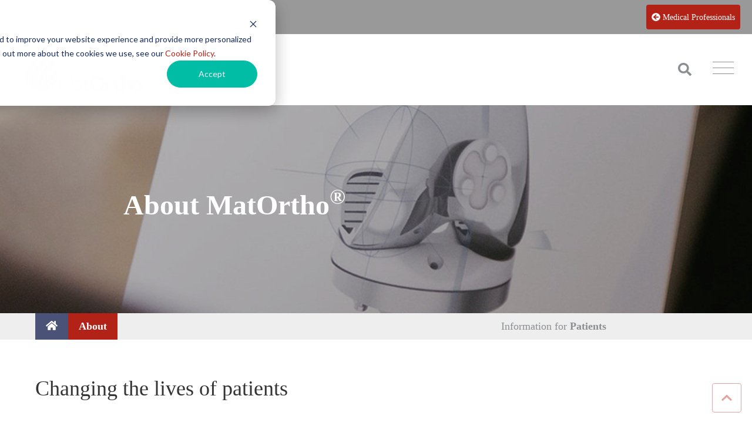

--- FILE ---
content_type: text/html; charset=UTF-8
request_url: https://www.matortho.com/patient-area/about
body_size: 10635
content:
<!doctype html><html lang="en"><head>
    <meta charset="utf-8">
    <title>MatOrtho | Changing the lives of patients with orthopaedic implants</title>
    <link rel="shortcut icon" href="https://www.matortho.com/hubfs/favicon.ico">
    <meta name="description" content="The pioneers of next generation orthopaedic implant devices and one of the most innovative British medical device manufacturers to date. Read more">
    

    
<meta name="viewport" content="width=device-width, initial-scale=1">

    
    <meta property="og:description" content="The pioneers of next generation orthopaedic implant devices and one of the most innovative British medical device manufacturers to date. Read more">
    <meta property="og:title" content="MatOrtho | Changing the lives of patients with orthopaedic implants">
    <meta name="twitter:description" content="The pioneers of next generation orthopaedic implant devices and one of the most innovative British medical device manufacturers to date. Read more">
    <meta name="twitter:title" content="MatOrtho | Changing the lives of patients with orthopaedic implants">

    

    
  <script id="hs-search-input__valid-content-types" type="application/json">
    [
      
        "SITE_PAGE",
      
        "LANDING_PAGE",
      
        "BLOG_POST",
      
        "LISTING_PAGE",
      
        "KNOWLEDGE_ARTICLE",
      
        "HS_CASE_STUDY"
      
    ]
  </script>

    <style>
a.cta_button{-moz-box-sizing:content-box !important;-webkit-box-sizing:content-box !important;box-sizing:content-box !important;vertical-align:middle}.hs-breadcrumb-menu{list-style-type:none;margin:0px 0px 0px 0px;padding:0px 0px 0px 0px}.hs-breadcrumb-menu-item{float:left;padding:10px 0px 10px 10px}.hs-breadcrumb-menu-divider:before{content:'›';padding-left:10px}.hs-featured-image-link{border:0}.hs-featured-image{float:right;margin:0 0 20px 20px;max-width:50%}@media (max-width: 568px){.hs-featured-image{float:none;margin:0;width:100%;max-width:100%}}.hs-screen-reader-text{clip:rect(1px, 1px, 1px, 1px);height:1px;overflow:hidden;position:absolute !important;width:1px}
</style>

<link rel="stylesheet" href="https://www.matortho.com/hubfs/hub_generated/template_assets/1/60797301951/1763469585399/template_main.min.css">
<link rel="stylesheet" href="https://www.matortho.com/hubfs/hub_generated/template_assets/1/58490368186/1763469571022/template_matortho-atomic.min.css">
<link rel="stylesheet" href="https://cdnjs.cloudflare.com/ajax/libs/font-awesome/5.13.0/css/all.min.css">
<link rel="stylesheet" href="https://www.matortho.com/hubfs/hub_generated/template_assets/1/60058678736/1763469567651/template__header_row_02_02.min.css">

			<style>
				
			</style>
      

	<style>
		
		.atmc-header-top {
			background-color: #999999;
		}
		.atmc-header.sticky {
			background-color: #FFFFFF;
		}
		.atmc-header-default {
			background-color: #FFFFFF;
		}
		@media (max-width:991px) {
			.atmc-header-transparent {
				
			}
			.atmc-header {
				background-color: #FFFFFF;
			}
		}
	</style>
	
<link rel="stylesheet" href="https://7052064.fs1.hubspotusercontent-na1.net/hubfs/7052064/hub_generated/module_assets/1/-2712622/1767723343102/module_search_input.min.css">

  <style>
    
    
      .dnd_areaabout-module-1:before {
        background: #000000;
        opacity: 0.3;
      }
		
    
    
      .dnd_areaabout-module-1 .atmc-container {
        max-width: 900px;
      }
    
    
    
    
  </style>

<!-- Editor Styles -->
<style id="hs_editor_style" type="text/css">
.dnd_areaabout-row-0-force-full-width-section > .row-fluid {
  max-width: none !important;
}
.footer-global-row-0-force-full-width-section > .row-fluid {
  max-width: none !important;
}
/* HubSpot Non-stacked Media Query Styles */
@media (min-width:768px) {
  .dnd_areaabout-row-1-vertical-alignment > .row-fluid {
    display: -ms-flexbox !important;
    -ms-flex-direction: row;
    display: flex !important;
    flex-direction: row;
  }
  .dnd_areaabout-row-2-vertical-alignment > .row-fluid {
    display: -ms-flexbox !important;
    -ms-flex-direction: row;
    display: flex !important;
    flex-direction: row;
  }
  .dnd_areaabout-row-3-vertical-alignment > .row-fluid {
    display: -ms-flexbox !important;
    -ms-flex-direction: row;
    display: flex !important;
    flex-direction: row;
  }
  .dnd_areaabout-row-8-vertical-alignment > .row-fluid {
    display: -ms-flexbox !important;
    -ms-flex-direction: row;
    display: flex !important;
    flex-direction: row;
  }
  .cell_16903828152207-vertical-alignment {
    display: -ms-flexbox !important;
    -ms-flex-direction: column !important;
    -ms-flex-pack: center !important;
    display: flex !important;
    flex-direction: column !important;
    justify-content: center !important;
  }
  .cell_16903828152207-vertical-alignment > div {
    flex-shrink: 0 !important;
  }
  .cell_16903828152206-vertical-alignment {
    display: -ms-flexbox !important;
    -ms-flex-direction: column !important;
    -ms-flex-pack: center !important;
    display: flex !important;
    flex-direction: column !important;
    justify-content: center !important;
  }
  .cell_16903828152206-vertical-alignment > div {
    flex-shrink: 0 !important;
  }
  .cell_1675156243629-vertical-alignment {
    display: -ms-flexbox !important;
    -ms-flex-direction: column !important;
    -ms-flex-pack: center !important;
    display: flex !important;
    flex-direction: column !important;
    justify-content: center !important;
  }
  .cell_1675156243629-vertical-alignment > div {
    flex-shrink: 0 !important;
  }
  .cell_1673528294241-vertical-alignment {
    display: -ms-flexbox !important;
    -ms-flex-direction: column !important;
    -ms-flex-pack: center !important;
    display: flex !important;
    flex-direction: column !important;
    justify-content: center !important;
  }
  .cell_1673528294241-vertical-alignment > div {
    flex-shrink: 0 !important;
  }
  .cell_16735290676022-vertical-alignment {
    display: -ms-flexbox !important;
    -ms-flex-direction: column !important;
    -ms-flex-pack: center !important;
    display: flex !important;
    flex-direction: column !important;
    justify-content: center !important;
  }
  .cell_16735290676022-vertical-alignment > div {
    flex-shrink: 0 !important;
  }
  .cell_16735290676022-row-0-vertical-alignment > .row-fluid {
    display: -ms-flexbox !important;
    -ms-flex-direction: row;
    display: flex !important;
    flex-direction: row;
  }
  .module_1673528287732-vertical-alignment {
    display: -ms-flexbox !important;
    -ms-flex-direction: column !important;
    -ms-flex-pack: center !important;
    display: flex !important;
    flex-direction: column !important;
    justify-content: center !important;
  }
  .module_1673528287732-vertical-alignment > div {
    flex-shrink: 0 !important;
  }
  .cell_16903788945964-row-1-vertical-alignment > .row-fluid {
    display: -ms-flexbox !important;
    -ms-flex-direction: row;
    display: flex !important;
    flex-direction: row;
  }
  .module_1690378948309-vertical-alignment {
    display: -ms-flexbox !important;
    -ms-flex-direction: column !important;
    -ms-flex-pack: center !important;
    display: flex !important;
    flex-direction: column !important;
    justify-content: center !important;
  }
  .module_1690378948309-vertical-alignment > div {
    flex-shrink: 0 !important;
  }
  .cell_16903788945963-row-0-vertical-alignment > .row-fluid {
    display: -ms-flexbox !important;
    -ms-flex-direction: row;
    display: flex !important;
    flex-direction: row;
  }
  .cell_1690378618731-vertical-alignment {
    display: -ms-flexbox !important;
    -ms-flex-direction: column !important;
    -ms-flex-pack: center !important;
    display: flex !important;
    flex-direction: column !important;
    justify-content: center !important;
  }
  .cell_1690378618731-vertical-alignment > div {
    flex-shrink: 0 !important;
  }
  .cell_16903789514752-row-0-vertical-alignment > .row-fluid {
    display: -ms-flexbox !important;
    -ms-flex-direction: row;
    display: flex !important;
    flex-direction: row;
  }
  .module_16735291982113-vertical-alignment {
    display: -ms-flexbox !important;
    -ms-flex-direction: column !important;
    -ms-flex-pack: center !important;
    display: flex !important;
    flex-direction: column !important;
    justify-content: center !important;
  }
  .module_16735291982113-vertical-alignment > div {
    flex-shrink: 0 !important;
  }
  .cell_1690378739466-row-0-vertical-alignment > .row-fluid {
    display: -ms-flexbox !important;
    -ms-flex-direction: row;
    display: flex !important;
    flex-direction: row;
  }
  .module_16903787394663-vertical-alignment {
    display: -ms-flexbox !important;
    -ms-flex-direction: column !important;
    -ms-flex-pack: center !important;
    display: flex !important;
    flex-direction: column !important;
    justify-content: center !important;
  }
  .module_16903787394663-vertical-alignment > div {
    flex-shrink: 0 !important;
  }
  .cell_1690378715250-row-0-vertical-alignment > .row-fluid {
    display: -ms-flexbox !important;
    -ms-flex-direction: row;
    display: flex !important;
    flex-direction: row;
  }
  .module_1690378715251-vertical-alignment {
    display: -ms-flexbox !important;
    -ms-flex-direction: column !important;
    -ms-flex-pack: center !important;
    display: flex !important;
    flex-direction: column !important;
    justify-content: center !important;
  }
  .module_1690378715251-vertical-alignment > div {
    flex-shrink: 0 !important;
  }
  .cell_16903790476143-row-0-vertical-alignment > .row-fluid {
    display: -ms-flexbox !important;
    -ms-flex-direction: row;
    display: flex !important;
    flex-direction: row;
  }
  .module_1690379047616-vertical-alignment {
    display: -ms-flexbox !important;
    -ms-flex-direction: column !important;
    -ms-flex-pack: center !important;
    display: flex !important;
    flex-direction: column !important;
    justify-content: center !important;
  }
  .module_1690379047616-vertical-alignment > div {
    flex-shrink: 0 !important;
  }
  .cell_16903790476142-row-0-vertical-alignment > .row-fluid {
    display: -ms-flexbox !important;
    -ms-flex-direction: row;
    display: flex !important;
    flex-direction: row;
  }
  .module_16903790476154-vertical-alignment {
    display: -ms-flexbox !important;
    -ms-flex-direction: column !important;
    -ms-flex-pack: center !important;
    display: flex !important;
    flex-direction: column !important;
    justify-content: center !important;
  }
  .module_16903790476154-vertical-alignment > div {
    flex-shrink: 0 !important;
  }
  .dnd_areaabout-column-14-vertical-alignment {
    display: -ms-flexbox !important;
    -ms-flex-direction: column !important;
    -ms-flex-pack: center !important;
    display: flex !important;
    flex-direction: column !important;
    justify-content: center !important;
  }
  .dnd_areaabout-column-14-vertical-alignment > div {
    flex-shrink: 0 !important;
  }
  .footer-global-row-0-vertical-alignment > .row-fluid {
    display: -ms-flexbox !important;
    -ms-flex-direction: row;
    display: flex !important;
    flex-direction: row;
  }
  .footer-global-module-1-vertical-alignment {
    display: -ms-flexbox !important;
    -ms-flex-direction: column !important;
    -ms-flex-pack: center !important;
    display: flex !important;
    flex-direction: column !important;
    justify-content: center !important;
  }
  .footer-global-module-1-vertical-alignment > div {
    flex-shrink: 0 !important;
  }
}
/* HubSpot Styles (default) */
.dnd_areaabout-row-0-padding {
  padding-top: 0px !important;
  padding-bottom: 0px !important;
  padding-left: 0px !important;
  padding-right: 0px !important;
}
.dnd_areaabout-row-1-padding {
  padding-top: 0px !important;
  padding-bottom: 0px !important;
}
.dnd_areaabout-row-1-background-layers {
  background-image: linear-gradient(rgba(238, 238, 238, 1), rgba(238, 238, 238, 1)) !important;
  background-position: left top !important;
  background-size: auto !important;
  background-repeat: no-repeat !important;
}
.dnd_areaabout-row-3-background-layers {
  background-image: linear-gradient(rgba(250, 250, 250, 1), rgba(250, 250, 250, 1)) !important;
  background-position: left top !important;
  background-size: auto !important;
  background-repeat: no-repeat !important;
}
.dnd_areaabout-row-4-padding {
  padding-bottom: 30px !important;
}
.dnd_areaabout-row-5-padding {
  padding-top: 20px !important;
  padding-bottom: 40px !important;
}
.dnd_areaabout-row-6-padding {
  padding-top: 64.8px !important;
  padding-bottom: 40px !important;
}
.dnd_areaabout-row-6-background-layers {
  background-image: linear-gradient(rgba(250, 250, 250, 1), rgba(250, 250, 250, 1)) !important;
  background-position: left top !important;
  background-size: auto !important;
  background-repeat: no-repeat !important;
}
.dnd_areaabout-row-7-padding {
  padding-top: 40px !important;
}
.dnd_areaabout-row-7-background-layers {
  background-image: linear-gradient(rgba(250, 250, 250, 1), rgba(250, 250, 250, 1)) !important;
  background-position: left top !important;
  background-size: auto !important;
  background-repeat: no-repeat !important;
}
.footer-global-row-0-padding {
  padding-top: 0px !important;
  padding-bottom: 0px !important;
  padding-left: 0px !important;
  padding-right: 0px !important;
}
</style>
    

    
<!--  Added by GoogleTagManager integration -->
<script>
var _hsp = window._hsp = window._hsp || [];
window.dataLayer = window.dataLayer || [];
function gtag(){dataLayer.push(arguments);}

var useGoogleConsentModeV2 = true;
var waitForUpdateMillis = 1000;



var hsLoadGtm = function loadGtm() {
    if(window._hsGtmLoadOnce) {
      return;
    }

    if (useGoogleConsentModeV2) {

      gtag('set','developer_id.dZTQ1Zm',true);

      gtag('consent', 'default', {
      'ad_storage': 'denied',
      'analytics_storage': 'denied',
      'ad_user_data': 'denied',
      'ad_personalization': 'denied',
      'wait_for_update': waitForUpdateMillis
      });

      _hsp.push(['useGoogleConsentModeV2'])
    }

    (function(w,d,s,l,i){w[l]=w[l]||[];w[l].push({'gtm.start':
    new Date().getTime(),event:'gtm.js'});var f=d.getElementsByTagName(s)[0],
    j=d.createElement(s),dl=l!='dataLayer'?'&l='+l:'';j.async=true;j.src=
    'https://www.googletagmanager.com/gtm.js?id='+i+dl;f.parentNode.insertBefore(j,f);
    })(window,document,'script','dataLayer','GTM-5VRCPV6');

    window._hsGtmLoadOnce = true;
};

_hsp.push(['addPrivacyConsentListener', function(consent){
  if(consent.allowed || (consent.categories && consent.categories.analytics)){
    hsLoadGtm();
  }
}]);

</script>

<!-- /Added by GoogleTagManager integration -->

    <link rel="canonical" href="https://www.matortho.com/patient-area/about">


<meta property="og:url" content="https://www.matortho.com/patient-area/about">
<meta name="twitter:card" content="summary">
<meta http-equiv="content-language" content="en">







  <meta name="generator" content="HubSpot"></head>
	
	
	
	
	
	

	

	
	
	
	
	
		
	
	
	
		
  <body class="atmc-body-header-default">
<!--  Added by GoogleTagManager integration -->
<noscript><iframe src="https://www.googletagmanager.com/ns.html?id=GTM-5VRCPV6" height="0" width="0" style="display:none;visibility:hidden"></iframe></noscript>

<!-- /Added by GoogleTagManager integration -->

    <div class="body-wrapper   hs-content-id-75271333580 hs-site-page page ">
		  
			
			  <div data-global-resource-path="MatOrtho Atomic/templates/partials/patient-header.html">
  <a href="#main-content" class="header_skip">Skip to content</a>




  
		
 
















  

  
  <div class="atmc-header-wrapper atmc-header-wrapper-default">
		<header class="atmc-header atmc-header_sticky atmc-header-default">

			
			
			<div class="atmc-header-top text-white py-2 mb:text-center">
				<div class="atmc-header_container">
					<div class="ds:flex ds:justify-between ds:items-center w-full">
						<div class="atmc-header-top_text">
							The pioneers of next generation orthopaedic implant devices
						</div>
						<div class="atmc-header_info-repeater flex items-center flex-wrap justify-end mb:justify-center">
							
								<a href="https://www.matortho.com">
									<svg version="1.0" xmlns="http://www.w3.org/2000/svg" viewbox="0 0 512 512" aria-hidden="true"><g id="arrow-circle-left1_layer"><path d="M256 504C119 504 8 393 8 256S119 8 256 8s248 111 248 248-111 248-248 248zm28.9-143.6L209.4 288H392c13.3 0 24-10.7 24-24v-16c0-13.3-10.7-24-24-24H209.4l75.5-72.4c9.7-9.3 9.9-24.8.4-34.3l-11-10.9c-9.4-9.4-24.6-9.4-33.9 0L107.7 239c-9.4 9.4-9.4 24.6 0 33.9l132.7 132.7c9.4 9.4 24.6 9.4 33.9 0l11-10.9c9.5-9.5 9.3-25-.4-34.3z" /></g></svg> Medical Professionals
								</a>
							
						</div>
					</div>
				</div>
			</div>
			

			<div class="atmc-header-dark">
				<div class="atmc-header_container">

					
					<div class="atmc-header_logo">
						
						<a href="https://www.matortho.com" class="atmc-header_logo_dark">
							
							
							
							
							
							<img src="https://www.matortho.com/hubfs/MO%20Landscape%20245x120%20pixels.jpg" alt="MO Landscape 245x120 pixels" width="100%" style="max-width: 245px; max-height: 120px">
							
						</a>
					</div>

					
						
						<div class="atmc-header_menu-wrapper">
							<div class="atmc-header_navigation">
								<div class="atmc-header_menu">
									<div id="hs_menu_wrapper_header_" class="hs-menu-wrapper active-branch flyouts hs-menu-flow-horizontal" role="navigation" data-sitemap-name="default" data-menu-id="59265695985" aria-label="Navigation Menu">
 <ul role="menu" class="active-branch">
  <li class="hs-menu-item hs-menu-depth-1" role="none"><a href="https://www.matortho.com/patient-area" role="menuitem">Home</a></li>
  <li class="hs-menu-item hs-menu-depth-1 active active-branch" role="none"><a href="https://www.matortho.com/patient-area/about" role="menuitem">About</a></li>
  <li class="hs-menu-item hs-menu-depth-1" role="none"><a href="https://www.matortho.com/patient-area/resurfacing-patient-guide" role="menuitem">Hip Resurfacing</a></li>
  <li class="hs-menu-item hs-menu-depth-1" role="none"><a href="https://www.matortho.com/patient-area/saiph-patient-guide" role="menuitem">Knee Replacement</a></li>
  <li class="hs-menu-item hs-menu-depth-1" role="none"><a href="https://www.matortho.com/patient-area/patient-testimonials" role="menuitem">Testimonials</a></li>
  <li class="hs-menu-item hs-menu-depth-1" role="none"><a href="https://www.matortho.com/patient-area/patient-guides" role="menuitem">Patient Guides</a></li>
 </ul>
</div>
								</div>
							</div>
						</div>
					


					<div class="atmc-header_right">
						
						<div class="atmc-header_language-switcher-wrapper"></div>
						
							
								
									<div class="atmc-header_search_trigger-wrapper"></div>
								
							
						
					</div>

					
					

			
				
			

      



				</div>
			</div>

		</header>
  </div>
  
	
  



		
		<div class="atmc-header-hidden hidden">
			
		</div>

		<div class="atmc-header-01_search_trigger hidden">
			<svg version="1.0" xmlns="http://www.w3.org/2000/svg" viewbox="0 0 512 512" aria-hidden="true"><g id="search1_layer"><path d="M505 442.7L405.3 343c-4.5-4.5-10.6-7-17-7H372c27.6-35.3 44-79.7 44-128C416 93.1 322.9 0 208 0S0 93.1 0 208s93.1 208 208 208c48.3 0 92.7-16.4 128-44v16.3c0 6.4 2.5 12.5 7 17l99.7 99.7c9.4 9.4 24.6 9.4 33.9 0l28.3-28.3c9.4-9.4 9.4-24.6.1-34zM208 336c-70.7 0-128-57.2-128-128 0-70.7 57.2-128 128-128 70.7 0 128 57.2 128 128 0 70.7-57.2 128-128 128z" /></g></svg>
		</div>
		<div class="atmc-header-01_search">
			<div>
				<div class="atmc-header-01_search_top block text-right">
					<div class="atmc-header-01_search_close">
						<div class="hamburger hamburger--slider js-hamburger is-active">
							<div class="hamburger-box">
								<div class="hamburger-inner"></div>
							</div>
						</div>
					</div>
				</div>
				<div id="hs_cos_wrapper_site_search" class="hs_cos_wrapper hs_cos_wrapper_widget hs_cos_wrapper_type_module" style="" data-hs-cos-general-type="widget" data-hs-cos-type="module">




  








<div class="hs-search-field">

    <div class="hs-search-field__bar">
      <form data-hs-do-not-collect="true" action="/hs-search-results">
        
        <input type="text" class="hs-search-field__input" name="term" autocomplete="off" aria-label="Search" placeholder="Search">

        
          
            <input type="hidden" name="type" value="SITE_PAGE">
          
        
          
        
          
            <input type="hidden" name="type" value="BLOG_POST">
          
        
          
        
          
        
          
        

        
      </form>
    </div>
    <ul class="hs-search-field__suggestions"></ul>
</div></div>
			</div>
		</div>
		  
	

</div>
			
			
			

			<div id="main-content">
      

<main class="body-container-wrapper">
  <div class="container-fluid body-container">
<div class="row-fluid-wrapper">
<div class="row-fluid">
<div class="span12 widget-span widget-type-cell " style="" data-widget-type="cell" data-x="0" data-w="12">

<div class="row-fluid-wrapper row-depth-1 row-number-1 dnd_areaabout-row-0-force-full-width-section dnd-section dnd_areaabout-row-0-padding">
<div class="row-fluid ">
<div class="span12 widget-span widget-type-custom_widget dnd-module" style="" data-widget-type="custom_widget" data-x="0" data-w="12">
<div id="hs_cos_wrapper_dnd_areaabout-module-1" class="hs_cos_wrapper hs_cos_wrapper_widget hs_cos_wrapper_type_module" style="" data-hs-cos-general-type="widget" data-hs-cos-type="module">

<div id="" class="atmc-hero-02 atmc-hero text- dnd_areaabout-module-1 atmc-parallax atmc-overlay " style="background-image:url('https://www.matortho.com/hubfs/Banners/events-matortho.jpg');">
  <div class="atmc-hero_padding atmc-container">
    <div class="row-fluid">
      <div class="span12 text-left text-white">
        
          
            <h1 class="atmc-hero-02_heading sr-invisible fadeInBottom">About MatOrtho<sup>®</sup></h1>
          
        
        
      </div>
    </div>
  </div>
</div>





</div>

</div><!--end widget-span -->
</div><!--end row-->
</div><!--end row-wrapper -->

<div class="row-fluid-wrapper row-depth-1 row-number-2 dnd_areaabout-row-1-background-layers dnd-section dnd_areaabout-row-1-background-color dnd_areaabout-row-1-vertical-alignment dnd_areaabout-row-1-padding">
<div class="row-fluid ">
<div class="span8 widget-span widget-type-cell cell_16903828152206-vertical-alignment dnd-column" style="" data-widget-type="cell" data-x="0" data-w="8">

<div class="row-fluid-wrapper row-depth-1 row-number-3 dnd-row">
<div class="row-fluid ">
<div class="span12 widget-span widget-type-custom_widget dnd-module" style="" data-widget-type="custom_widget" data-x="0" data-w="12">
<div id="hs_cos_wrapper_module_16903828152212" class="hs_cos_wrapper hs_cos_wrapper_widget hs_cos_wrapper_type_module" style="" data-hs-cos-general-type="widget" data-hs-cos-type="module">
			<div id="" class="atmc-breadcrumb-05 text-left   module_16903828152212 ">
				<span id="hs_cos_wrapper_module_16903828152212_" class="hs_cos_wrapper hs_cos_wrapper_widget hs_cos_wrapper_type_menu" style="" data-hs-cos-general-type="widget" data-hs-cos-type="menu"><div class="hs-breadcrumb-menu-wrapper" id="hs_menu_wrapper_module_16903828152212_" role="navigation" data-sitemap-name="default" data-menu-id="59265695985">
 <ul class="hs-breadcrumb-menu">
  <li class="hs-breadcrumb-menu-item last-crumb"><span class="hs-breadcrumb-label">About</span></li>
 </ul>
</div></span>
			</div>
			
</div>

</div><!--end widget-span -->
</div><!--end row-->
</div><!--end row-wrapper -->

</div><!--end widget-span -->
<div class="span4 widget-span widget-type-cell cell_16903828152207-vertical-alignment dnd-column" style="" data-widget-type="cell" data-x="8" data-w="4">

<div class="row-fluid-wrapper row-depth-1 row-number-4 dnd-row">
<div class="row-fluid ">
<div class="span12 widget-span widget-type-custom_widget dnd-module" style="" data-widget-type="custom_widget" data-x="0" data-w="12">
<div id="hs_cos_wrapper_module_16903828152214" class="hs_cos_wrapper hs_cos_wrapper_widget hs_cos_wrapper_type_module widget-type-rich_text" style="" data-hs-cos-general-type="widget" data-hs-cos-type="module"><span id="hs_cos_wrapper_module_16903828152214_" class="hs_cos_wrapper hs_cos_wrapper_widget hs_cos_wrapper_type_rich_text" style="" data-hs-cos-general-type="widget" data-hs-cos-type="rich_text">Information for <strong>Patients</strong></span></div>

</div><!--end widget-span -->
</div><!--end row-->
</div><!--end row-wrapper -->

</div><!--end widget-span -->
</div><!--end row-->
</div><!--end row-wrapper -->

<div class="row-fluid-wrapper row-depth-1 row-number-5 dnd_areaabout-row-2-vertical-alignment dnd-section">
<div class="row-fluid ">
<div class="span6 widget-span widget-type-cell cell_1673528294241-vertical-alignment dnd-column" style="" data-widget-type="cell" data-x="0" data-w="6">

<div class="row-fluid-wrapper row-depth-1 row-number-6 dnd-row">
<div class="row-fluid ">
<div class="span12 widget-span widget-type-custom_widget dnd-module" style="" data-widget-type="custom_widget" data-x="0" data-w="12">
<div id="hs_cos_wrapper_module_1673531370750" class="hs_cos_wrapper hs_cos_wrapper_widget hs_cos_wrapper_type_module widget-type-header" style="" data-hs-cos-general-type="widget" data-hs-cos-type="module">



<span id="hs_cos_wrapper_module_1673531370750_" class="hs_cos_wrapper hs_cos_wrapper_widget hs_cos_wrapper_type_header" style="" data-hs-cos-general-type="widget" data-hs-cos-type="header"><h2>Changing the lives of patients</h2></span></div>

</div><!--end widget-span -->
</div><!--end row-->
</div><!--end row-wrapper -->

<div class="row-fluid-wrapper row-depth-1 row-number-7 dnd-row">
<div class="row-fluid ">
<div class="span12 widget-span widget-type-custom_widget dnd-module" style="" data-widget-type="custom_widget" data-x="0" data-w="12">
<div id="hs_cos_wrapper_widget_1673528918277" class="hs_cos_wrapper hs_cos_wrapper_widget hs_cos_wrapper_type_module widget-type-rich_text" style="" data-hs-cos-general-type="widget" data-hs-cos-type="module"><span id="hs_cos_wrapper_widget_1673528918277_" class="hs_cos_wrapper hs_cos_wrapper_widget hs_cos_wrapper_type_rich_text" style="" data-hs-cos-general-type="widget" data-hs-cos-type="rich_text"><p>Welcome to MatOrtho<sup>®</sup>, a company established by Mike Tuke in 2010 to continue the pioneering work of almost four decades conducted by his previous company, Finsbury Orthopaedics Limited, one of the most innovative British medical device manufacturers to date.</p>
<p>Mike’s vision for MatOrtho<sup>®</sup> is to grow the business based on the design principles established by Finsbury and to be acknowledged as a pioneering trendsetter in the field of orthopaedic implant devices.</p>
<p>MatOrtho<sup>®</sup> is focused on improving the quality of life of all patients who receive one of its devices. The passion, knowledge and innovation which drove Finsbury lives on and is applied in a dynamic and ethical way.</p>
<p>Based in Leatherhead, MatOrtho<sup>®</sup> continues to employ many original Finsbury staff, who continue to manufacture and provide the supply of internationally-recognised orthopaedic implant devices such as the S<span>AIPH</span><sup>®</sup> Knee System and the ADEPT<sup>®</sup> Hip Resurfacing System.</p>
<p>Our heritage is a true reflection of our commitment and responsibility as suppliers to medical professionals and, through continued investment in new technologies and product development, we aim to further demonstrate that commitment.</p></span></div>

</div><!--end widget-span -->
</div><!--end row-->
</div><!--end row-wrapper -->

</div><!--end widget-span -->
<div class="span6 widget-span widget-type-cell cell_1675156243629-vertical-alignment dnd-column" style="" data-widget-type="cell" data-x="6" data-w="6">

<div class="row-fluid-wrapper row-depth-1 row-number-8 dnd-row">
<div class="row-fluid ">
<div class="span12 widget-span widget-type-custom_widget dnd-module" style="" data-widget-type="custom_widget" data-x="0" data-w="12">
<div id="hs_cos_wrapper_widget_1675156243488" class="hs_cos_wrapper hs_cos_wrapper_widget hs_cos_wrapper_type_module" style="" data-hs-cos-general-type="widget" data-hs-cos-type="module">
		<div id="" class="atmc-image-09 ">
			<div class="atmc-image-09_wrapper flex items-center justify-between">
				
					
						<div class="atmc-image-09_img atmc-image-09_img_01 sr-invisible fadeInBottom" style="background-image:url('https://www.matortho.com/hubfs/MatOrtho_mike-tuke.jpg');"></div>
					
				
					
						<div class="atmc-image-09_img atmc-image-09_img_02 sr-invisible fadeInBottom" style="background-image:url('https://www.matortho.com/hubfs/MatOrtho_brochure.jpg');"></div>
					
				
			</div>
    </div>
</div>

</div><!--end widget-span -->
</div><!--end row-->
</div><!--end row-wrapper -->

</div><!--end widget-span -->
</div><!--end row-->
</div><!--end row-wrapper -->

<div class="row-fluid-wrapper row-depth-1 row-number-9 dnd_areaabout-row-3-background-color dnd_areaabout-row-3-vertical-alignment dnd-section dnd_areaabout-row-3-background-layers">
<div class="row-fluid ">
<div class="span12 widget-span widget-type-cell cell_16735290676022-vertical-alignment dnd-column" style="" data-widget-type="cell" data-x="0" data-w="12">

<div class="row-fluid-wrapper row-depth-1 row-number-10 dnd-row cell_16735290676022-row-0-vertical-alignment">
<div class="row-fluid ">
<div class="span12 widget-span widget-type-custom_widget dnd-module module_1673528287732-vertical-alignment" style="" data-widget-type="custom_widget" data-x="0" data-w="12">
<div id="hs_cos_wrapper_module_1673528287732" class="hs_cos_wrapper hs_cos_wrapper_widget hs_cos_wrapper_type_module" style="" data-hs-cos-general-type="widget" data-hs-cos-type="module"><div id="" class="atmc-content-01 text-left  ">
	
	
		
		
			<h2 class="mb-4 atmc-headline-03 sr-invisible fadeInBottom">
				MatOrtho<sup>®</sup> today
			</h2>
		
	
	
	  <div class="atmc-intro sr-invisible fadeInBottom">
  	<p><span>Now firmly established as pioneers of orthopaedic implant devices, MatOrtho<sup>®</sup> today is committed to building sustainable value in the future. We are incredibly proud of our status as the 'Originators' of the medially stabilised knee and as the 'Home of Hip Resurfacing'. We continue, and will always strive for next generation innovation.</span></p>
  	</div>
	
	
	  <div class="atmc-content-01_content  sr-invisible fadeInBottom">
	    <p>Although Covid-19 has presented the most testing time for our manufacturing business we recognise our position as being at the heart of the UK economy and despite tough trading conditions we have remained both open for business and fully operational throughout the pandemic.</p>
<p>We believe that by being both versatile and innovative, we have provided the foundation of a successful company and our heritage clearly demonstrates this. Our research team continues to work on many studies to ensure the very best outcomes for all patients receiving a MatOrtho<sup>®</sup> device and the development team continues to deliver pioneering advances to our product portfolio.</p>
	  </div>
	
</div></div>

</div><!--end widget-span -->
</div><!--end row-->
</div><!--end row-wrapper -->

</div><!--end widget-span -->
</div><!--end row-->
</div><!--end row-wrapper -->

<div class="row-fluid-wrapper row-depth-1 row-number-11 dnd_areaabout-row-4-padding dnd-section">
<div class="row-fluid ">
<div class="span4 widget-span widget-type-cell dnd-column" style="" data-widget-type="cell" data-x="0" data-w="4">

<div class="row-fluid-wrapper row-depth-1 row-number-12 cell_16903788945963-row-0-vertical-alignment dnd-row">
<div class="row-fluid ">
<div class="span12 widget-span widget-type-cell cell_1690378618731-vertical-alignment dnd-column" style="" data-widget-type="cell" data-x="0" data-w="12">

<div class="row-fluid-wrapper row-depth-1 row-number-13 dnd-row">
<div class="row-fluid ">
<div class="span12 widget-span widget-type-custom_widget dnd-module" style="" data-widget-type="custom_widget" data-x="0" data-w="12">
<div id="hs_cos_wrapper_module_16751575295543" class="hs_cos_wrapper hs_cos_wrapper_widget hs_cos_wrapper_type_module" style="" data-hs-cos-general-type="widget" data-hs-cos-type="module">
    <div id="" class="atmc-image-11 ">
			
				
				
					
				
				<img loading="lazy" src="https://www.matortho.com/hubfs/MatOrtho-innovation.jpg" alt="MatOrtho-innovation" style="max-width: 100%; height: auto;" class="sr-invisible fadeInBottom">
			
		</div>

</div>

</div><!--end widget-span -->
</div><!--end row-->
</div><!--end row-wrapper -->

</div><!--end widget-span -->
</div><!--end row-->
</div><!--end row-wrapper -->

</div><!--end widget-span -->
<div class="span8 widget-span widget-type-cell dnd-column" style="" data-widget-type="cell" data-x="4" data-w="8">

<div class="row-fluid-wrapper row-depth-1 row-number-14 dnd-row">
<div class="row-fluid ">
<div class="span12 widget-span widget-type-custom_widget dnd-module" style="" data-widget-type="custom_widget" data-x="0" data-w="12">
<div id="hs_cos_wrapper_module_1673531323511" class="hs_cos_wrapper hs_cos_wrapper_widget hs_cos_wrapper_type_module widget-type-header" style="" data-hs-cos-general-type="widget" data-hs-cos-type="module">



<span id="hs_cos_wrapper_module_1673531323511_" class="hs_cos_wrapper hs_cos_wrapper_widget hs_cos_wrapper_type_header" style="" data-hs-cos-general-type="widget" data-hs-cos-type="header"><h2>Purpose &amp; vision</h2></span></div>

</div><!--end widget-span -->
</div><!--end row-->
</div><!--end row-wrapper -->

<div class="row-fluid-wrapper row-depth-1 row-number-15 dnd-row cell_16903788945964-row-1-vertical-alignment">
<div class="row-fluid ">
<div class="span12 widget-span widget-type-custom_widget module_1690378948309-vertical-alignment dnd-module" style="" data-widget-type="custom_widget" data-x="0" data-w="12">
<div id="hs_cos_wrapper_module_1690378948309" class="hs_cos_wrapper hs_cos_wrapper_widget hs_cos_wrapper_type_module" style="" data-hs-cos-general-type="widget" data-hs-cos-type="module"><div id="" class="atmc-content-01 text-left  ">
	
	
	
	  <div class="atmc-intro sr-invisible fadeInBottom">
  	<p>MatOrtho<sup>®</sup> is a UK-based orthopaedic medical devices manufacturer with an excellent heritage and aims to become acknowledged as a pioneering trendsetter in the field of orthopaedic implant devices.</p>
<p>We are focused on improving the quality of life of all patients who receive one of our devices by supporting orthopaedic leaders with passion, knowledge and innovation applied dynamically and ethically.</p>
  	</div>
	
	
</div></div>

</div><!--end widget-span -->
</div><!--end row-->
</div><!--end row-wrapper -->

</div><!--end widget-span -->
</div><!--end row-->
</div><!--end row-wrapper -->

<div class="row-fluid-wrapper row-depth-1 row-number-16 dnd-section dnd_areaabout-row-5-padding">
<div class="row-fluid ">
<div class="span12 widget-span widget-type-cell dnd-column" style="" data-widget-type="cell" data-x="0" data-w="12">

<div class="row-fluid-wrapper row-depth-1 row-number-17 dnd-row cell_16903789514752-row-0-vertical-alignment">
<div class="row-fluid ">
<div class="span12 widget-span widget-type-custom_widget module_16735291982113-vertical-alignment dnd-module" style="" data-widget-type="custom_widget" data-x="0" data-w="12">
<div id="hs_cos_wrapper_module_16735291982113" class="hs_cos_wrapper hs_cos_wrapper_widget hs_cos_wrapper_type_module" style="" data-hs-cos-general-type="widget" data-hs-cos-type="module"><div id="" class="atmc-content-01 text-left  ">
	
	
	
	  <div class="atmc-intro sr-invisible fadeInBottom">
  	<p>In doing so the company values the following principles and beliefs that guide its actions and decisions:</p>
  	</div>
	
	
</div></div>

</div><!--end widget-span -->
</div><!--end row-->
</div><!--end row-wrapper -->

</div><!--end widget-span -->
</div><!--end row-->
</div><!--end row-wrapper -->

<div class="row-fluid-wrapper row-depth-1 row-number-18 dnd_areaabout-row-6-background-layers dnd-section dnd_areaabout-row-6-padding dnd_areaabout-row-6-background-color">
<div class="row-fluid ">
<div class="span6 widget-span widget-type-cell dnd-column" style="" data-widget-type="cell" data-x="0" data-w="6">

<div class="row-fluid-wrapper row-depth-1 row-number-19 cell_1690378715250-row-0-vertical-alignment dnd-row">
<div class="row-fluid ">
<div class="span12 widget-span widget-type-custom_widget module_1690378715251-vertical-alignment dnd-module" style="" data-widget-type="custom_widget" data-x="0" data-w="12">
<div id="hs_cos_wrapper_module_1690378715251" class="hs_cos_wrapper hs_cos_wrapper_widget hs_cos_wrapper_type_module" style="" data-hs-cos-general-type="widget" data-hs-cos-type="module"><div id="" class="atmc-content-01 text-left  ">
	
	
		
		
			<h2 class="mb-4 atmc-headline-03 sr-invisible fadeInBottom">
				People
			</h2>
		
	
	
	  <div class="atmc-intro sr-invisible fadeInBottom">
  	<p><span>We embrace a culture of innovation by encouraging open communication and collaboration. We recognise and reward employees for their contributions.</span></p>
  	</div>
	
	
</div></div>

</div><!--end widget-span -->
</div><!--end row-->
</div><!--end row-wrapper -->

</div><!--end widget-span -->
<div class="span6 widget-span widget-type-cell dnd-column" style="" data-widget-type="cell" data-x="6" data-w="6">

<div class="row-fluid-wrapper row-depth-1 row-number-20 cell_1690378739466-row-0-vertical-alignment dnd-row">
<div class="row-fluid ">
<div class="span12 widget-span widget-type-custom_widget module_16903787394663-vertical-alignment dnd-module" style="" data-widget-type="custom_widget" data-x="0" data-w="12">
<div id="hs_cos_wrapper_module_16903787394663" class="hs_cos_wrapper hs_cos_wrapper_widget hs_cos_wrapper_type_module" style="" data-hs-cos-general-type="widget" data-hs-cos-type="module"><div id="" class="atmc-content-01 text-left  ">
	
	
		
		
			<h2 class="mb-4 atmc-headline-03 sr-invisible fadeInBottom">
				Patient
			</h2>
		
	
	
	  <div class="atmc-intro sr-invisible fadeInBottom">
  	<p><span>Patients are at the heart of everything we do. By collaborating with orthopaedic surgeons and other health care professionals, we can improve patient satisfaction by developing innovative implants, and provide supportive training and education.</span><span></span></p>
  	</div>
	
	
</div></div>

</div><!--end widget-span -->
</div><!--end row-->
</div><!--end row-wrapper -->

</div><!--end widget-span -->
</div><!--end row-->
</div><!--end row-wrapper -->

<div class="row-fluid-wrapper row-depth-1 row-number-21 dnd_areaabout-row-7-background-color dnd_areaabout-row-7-padding dnd-section dnd_areaabout-row-7-background-layers">
<div class="row-fluid ">
<div class="span6 widget-span widget-type-cell dnd-column" style="" data-widget-type="cell" data-x="0" data-w="6">

<div class="row-fluid-wrapper row-depth-1 row-number-22 dnd-row cell_16903790476142-row-0-vertical-alignment">
<div class="row-fluid ">
<div class="span12 widget-span widget-type-custom_widget module_16903790476154-vertical-alignment dnd-module" style="" data-widget-type="custom_widget" data-x="0" data-w="12">
<div id="hs_cos_wrapper_module_16903790476154" class="hs_cos_wrapper hs_cos_wrapper_widget hs_cos_wrapper_type_module" style="" data-hs-cos-general-type="widget" data-hs-cos-type="module"><div id="" class="atmc-content-01 text-left  ">
	
	
		
		
			<h2 class="mb-4 atmc-headline-03 sr-invisible fadeInBottom">
				Planet
			</h2>
		
	
	
	  <div class="atmc-intro sr-invisible fadeInBottom">
  	<p><span>MatOrtho<sup>®</sup> is concerned for the planet and is taking steps to become more energy-efficient.&nbsp; We have introduced of energy-efficient processes that will reduce our waste production and we are carefully managing our supply chain.</span></p>
  	</div>
	
	
</div></div>

</div><!--end widget-span -->
</div><!--end row-->
</div><!--end row-wrapper -->

</div><!--end widget-span -->
<div class="span6 widget-span widget-type-cell dnd-column" style="" data-widget-type="cell" data-x="6" data-w="6">

<div class="row-fluid-wrapper row-depth-1 row-number-23 cell_16903790476143-row-0-vertical-alignment dnd-row">
<div class="row-fluid ">
<div class="span12 widget-span widget-type-custom_widget module_1690379047616-vertical-alignment dnd-module" style="" data-widget-type="custom_widget" data-x="0" data-w="12">
<div id="hs_cos_wrapper_module_1690379047616" class="hs_cos_wrapper hs_cos_wrapper_widget hs_cos_wrapper_type_module" style="" data-hs-cos-general-type="widget" data-hs-cos-type="module"><div id="" class="atmc-content-01 text-left  ">
	
	
		
		
			<h2 class="mb-4 atmc-headline-03 sr-invisible fadeInBottom">
				Performance
			</h2>
		
	
	
	  <div class="atmc-intro sr-invisible fadeInBottom">
  	<p><span>The organisation is committed to using its financial resources in a responsible and effective manner to ensure financial stability, long-term sustainable growth and success.</span></p>
  	</div>
	
	
</div></div>

</div><!--end widget-span -->
</div><!--end row-->
</div><!--end row-wrapper -->

</div><!--end widget-span -->
</div><!--end row-->
</div><!--end row-wrapper -->

<div class="row-fluid-wrapper row-depth-1 row-number-24 dnd-section dnd_areaabout-row-8-vertical-alignment">
<div class="row-fluid ">
<div class="span12 widget-span widget-type-cell dnd_areaabout-column-14-vertical-alignment dnd-column" style="" data-widget-type="cell" data-x="0" data-w="12">

<div class="row-fluid-wrapper row-depth-1 row-number-25 dnd-row">
<div class="row-fluid ">
<div class="span12 widget-span widget-type-custom_widget dnd-module" style="" data-widget-type="custom_widget" data-x="0" data-w="12">
<div id="hs_cos_wrapper_module_1673528689924" class="hs_cos_wrapper hs_cos_wrapper_widget hs_cos_wrapper_type_module widget-type-header" style="" data-hs-cos-general-type="widget" data-hs-cos-type="module">



<span id="hs_cos_wrapper_module_1673528689924_" class="hs_cos_wrapper hs_cos_wrapper_widget hs_cos_wrapper_type_header" style="" data-hs-cos-general-type="widget" data-hs-cos-type="header"><h2>History</h2></span></div>

</div><!--end widget-span -->
</div><!--end row-->
</div><!--end row-wrapper -->

<div class="row-fluid-wrapper row-depth-1 row-number-26 dnd-row">
<div class="row-fluid ">
<div class="span12 widget-span widget-type-custom_widget dnd-module" style="" data-widget-type="custom_widget" data-x="0" data-w="12">
<div id="hs_cos_wrapper_widget_1675083567481" class="hs_cos_wrapper hs_cos_wrapper_widget hs_cos_wrapper_type_module" style="" data-hs-cos-general-type="widget" data-hs-cos-type="module">
		<div id="" class="atmc-timeline-01  ">
			<div class="atmc-timeline-01_repeater">
				
				<div class="atmc-timeline-01_box sr-invisible fadeInBottom">
					<div class="row-fluid">
						<div class="span6 atmc-timeline-01_col atmc-timeline-01_col_left text-right mb:text-left">
							
							  
								<h3 class="atmc-timeline-01_heading"></h3>
								<p class="atmc-timeline-01_desc"></p><p><strong>1978</strong><br>Finsbury founded</p><p></p>
							
						</div>
						<div class="span6 atmc-timeline-01_col atmc-timeline-01_col_right">
							
						</div>
					</div>
				</div>
				
				<div class="atmc-timeline-01_box sr-invisible fadeInBottom">
					<div class="row-fluid">
						<div class="span6 atmc-timeline-01_col atmc-timeline-01_col_left text-right mb:text-left">
							
							
						</div>
						<div class="span6 atmc-timeline-01_col atmc-timeline-01_col_right">
							
							  
								<h3 class="atmc-timeline-01_heading"></h3>
								<div class="atmc-timeline-01_desc"><p><strong>1985</strong><br>Founded Corin Medical</p></div>
							
						</div>
					</div>
				</div>
				
				<div class="atmc-timeline-01_box sr-invisible fadeInBottom">
					<div class="row-fluid">
						<div class="span6 atmc-timeline-01_col atmc-timeline-01_col_left text-right mb:text-left">
							
							  
								<h3 class="atmc-timeline-01_heading"></h3>
								<p class="atmc-timeline-01_desc"></p><p><strong>1990</strong><br>Specified McMinn Hip for Corin manufacture</p><p></p>
							
						</div>
						<div class="span6 atmc-timeline-01_col atmc-timeline-01_col_right">
							
						</div>
					</div>
				</div>
				
				<div class="atmc-timeline-01_box sr-invisible fadeInBottom">
					<div class="row-fluid">
						<div class="span6 atmc-timeline-01_col atmc-timeline-01_col_left text-right mb:text-left">
							
							
						</div>
						<div class="span6 atmc-timeline-01_col atmc-timeline-01_col_right">
							
							  
								<h3 class="atmc-timeline-01_heading"></h3>
								<div class="atmc-timeline-01_desc"><p><strong>1994</strong><br><span>MRK<sup>™</sup> launched</span></p></div>
							
						</div>
					</div>
				</div>
				
				<div class="atmc-timeline-01_box sr-invisible fadeInBottom">
					<div class="row-fluid">
						<div class="span6 atmc-timeline-01_col atmc-timeline-01_col_left text-right mb:text-left">
							
							  
								<h3 class="atmc-timeline-01_heading"></h3>
								<p class="atmc-timeline-01_desc"></p><p><strong>1997</strong><br>Collaborated with McMinn on BHR design</p><p></p>
							
						</div>
						<div class="span6 atmc-timeline-01_col atmc-timeline-01_col_right">
							
						</div>
					</div>
				</div>
				
				<div class="atmc-timeline-01_box sr-invisible fadeInBottom">
					<div class="row-fluid">
						<div class="span6 atmc-timeline-01_col atmc-timeline-01_col_left text-right mb:text-left">
							
							
						</div>
						<div class="span6 atmc-timeline-01_col atmc-timeline-01_col_right">
							
							  
								<h3 class="atmc-timeline-01_heading"></h3>
								<div class="atmc-timeline-01_desc"><p><strong>1998</strong><br>Manufacture and supply of BHR to MMT Ltd</p></div>
							
						</div>
					</div>
				</div>
				
				<div class="atmc-timeline-01_box sr-invisible fadeInBottom">
					<div class="row-fluid">
						<div class="span6 atmc-timeline-01_col atmc-timeline-01_col_left text-right mb:text-left">
							
							  
								<h3 class="atmc-timeline-01_heading"></h3>
								<p class="atmc-timeline-01_desc"></p><p><strong>2004</strong><br>ADEPT<sup>®</sup> launched</p><p></p>
							
						</div>
						<div class="span6 atmc-timeline-01_col atmc-timeline-01_col_right">
							
						</div>
					</div>
				</div>
				
				<div class="atmc-timeline-01_box sr-invisible fadeInBottom">
					<div class="row-fluid">
						<div class="span6 atmc-timeline-01_col atmc-timeline-01_col_left text-right mb:text-left">
							
							
						</div>
						<div class="span6 atmc-timeline-01_col atmc-timeline-01_col_right">
							
							  
								<h3 class="atmc-timeline-01_heading"></h3>
								<div class="atmc-timeline-01_desc"><p><strong>2009</strong><br><span>SAIPH<sup>®</sup> launched</span></p></div>
							
						</div>
					</div>
				</div>
				
				<div class="atmc-timeline-01_box sr-invisible fadeInBottom">
					<div class="row-fluid">
						<div class="span6 atmc-timeline-01_col atmc-timeline-01_col_left text-right mb:text-left">
							
							  
								<h3 class="atmc-timeline-01_heading"></h3>
								<p class="atmc-timeline-01_desc"></p><p><strong>2011</strong><br>Finsbury becomes MatOrtho<sup>®</sup></p>
<p>ADEPT<sup>®</sup> continues with manufacturing specialists</p><p></p>
							
						</div>
						<div class="span6 atmc-timeline-01_col atmc-timeline-01_col_right">
							
						</div>
					</div>
				</div>
				
				<div class="atmc-timeline-01_box sr-invisible fadeInBottom">
					<div class="row-fluid">
						<div class="span6 atmc-timeline-01_col atmc-timeline-01_col_left text-right mb:text-left">
							
							
						</div>
						<div class="span6 atmc-timeline-01_col atmc-timeline-01_col_right">
							
							  
								<h3 class="atmc-timeline-01_heading"></h3>
								<div class="atmc-timeline-01_desc"><p><strong>2019</strong><br>SAIPH<sup>® </sup>knee has over 10-years of data:</p>
<p>Lower revision rates than MRK<sup>TM</sup>, &gt;95% satisfaction</p></div>
							
						</div>
					</div>
				</div>
				
				<div class="atmc-timeline-01_box sr-invisible fadeInBottom">
					<div class="row-fluid">
						<div class="span6 atmc-timeline-01_col atmc-timeline-01_col_left text-right mb:text-left">
							
							  
								<h3 class="atmc-timeline-01_heading"></h3>
								<p class="atmc-timeline-01_desc"></p><p><strong>2022</strong><br>SAIPH<sup>® </sup>knee awarded ODEP 7A</p>
<p>MRK<sup>TM</sup>&nbsp;awarded ODEP 15A</p><p></p>
							
						</div>
						<div class="span6 atmc-timeline-01_col atmc-timeline-01_col_right">
							
						</div>
					</div>
				</div>
				
			</div>
		</div>
</div>

</div><!--end widget-span -->
</div><!--end row-->
</div><!--end row-wrapper -->

</div><!--end widget-span -->
</div><!--end row-->
</div><!--end row-wrapper -->

</div><!--end widget-span -->
</div>
</div>
</div>
</main>

			</div>
			
			
        <div data-global-resource-path="MatOrtho Atomic/templates/partials/footer.html">

	

		<div class="container-fluid">
<div class="row-fluid-wrapper">
<div class="row-fluid">
<div class="span12 widget-span widget-type-cell " style="" data-widget-type="cell" data-x="0" data-w="12">

<div class="row-fluid-wrapper row-depth-1 row-number-1 footer-global-row-0-padding dnd-section footer-global-row-0-force-full-width-section footer-global-row-0-vertical-alignment">
<div class="row-fluid ">
<div class="span12 widget-span widget-type-custom_widget dnd-module footer-global-module-1-vertical-alignment" style="" data-widget-type="custom_widget" data-x="0" data-w="12">
<div id="hs_cos_wrapper_footer-global-module-1" class="hs_cos_wrapper hs_cos_wrapper_widget hs_cos_wrapper_type_module" style="" data-hs-cos-general-type="widget" data-hs-cos-type="module"><footer class="footer atmc-parallax  text-white" style="
					
            background-color:#8C8F91;
					
	      ">
    
	
	    
			<div class="atmc-site-footer">
				<div class="atmc-container">
					<div class="row-fluid">
					
						<div class="span3 mb:mb-8">

							
								<div class="">
									
									
										
										<div class="atmc-sitefooter_logos-01-wrapper flex flex-wrap items-center mb:justify-center -m-2">
											
												<div class="atmc-sitefooter_logos-01 mb:w-1/4 tb:w-1/4 ds:w-1/3 p-2">
													
													<img src="https://www.matortho.com/hubfs/Brand/MO_SQ_Masterlogo-1.png" alt="MO_SQ_Masterlogo-1" width="100%" loading="lazy">
												</div>
											
										</div> 
										
									
								</div>
							

						</div>
					
						<div class="span3 mb:mb-8">

							
								<div class="">
									
										<h4 class="atmc-site-footer_heading mb-4">Medical Professionals</h4>
									
									
										
										<div class="atmc-sitefooter_menu">
											<span id="hs_cos_wrapper_footer-global-module-1_" class="hs_cos_wrapper hs_cos_wrapper_widget hs_cos_wrapper_type_simple_menu" style="" data-hs-cos-general-type="widget" data-hs-cos-type="simple_menu"><div id="hs_menu_wrapper_footer-global-module-1_" class="hs-menu-wrapper active-branch flyouts hs-menu-flow-horizontal" role="navigation" data-sitemap-name="" data-menu-id="" aria-label="Navigation Menu">
 <ul role="menu">
  <li class="hs-menu-item hs-menu-depth-1" role="none"><a href="https://www.matortho.com/products/adept-hip-resurfacing-system" role="menuitem" target="_self">Hip Solutions</a></li>
  <li class="hs-menu-item hs-menu-depth-1" role="none"><a href="https://www.matortho.com/recerf" role="menuitem" target="_self">ReCerf® Hip Resurfacing</a></li>
  <li class="hs-menu-item hs-menu-depth-1" role="none"><a href="https://www.matortho.com/products/saiph-knee-system" role="menuitem" target="_self">Knee Solutions</a></li>
 </ul>
</div></span>
										</div>
										
									
								</div>
							

						</div>
					
						<div class="span3 mb:mb-8">

							
								<div class="">
									
										<h4 class="atmc-site-footer_heading mb-4">For Patients</h4>
									
									
										
										<div class="atmc-sitefooter_menu">
											<span id="hs_cos_wrapper_footer-global-module-1_" class="hs_cos_wrapper hs_cos_wrapper_widget hs_cos_wrapper_type_simple_menu" style="" data-hs-cos-general-type="widget" data-hs-cos-type="simple_menu"><div id="hs_menu_wrapper_footer-global-module-1_" class="hs-menu-wrapper active-branch flyouts hs-menu-flow-horizontal" role="navigation" data-sitemap-name="" data-menu-id="" aria-label="Navigation Menu">
 <ul role="menu">
  <li class="hs-menu-item hs-menu-depth-1" role="none"><a href="https://www.matortho.com/patient-area/patient-testimonials" role="menuitem" target="_self">Patient Testimonials</a></li>
 </ul>
</div></span>
										</div>
										
									
								</div>
							

						</div>
					
						<div class="span3 mb:mb-8">

							
								<div class="">
									
									
										

										<div class="inline-flex items-center flex-wrap ds:flex-row atmc-social-links-01">
											
												
											
											

												
													<a href="https://www.facebook.com/" class="atmc-social atmc-social-03 bg-dark fill-white atmc-hover-translateY" target="_blank" rel="nofollow noopener">
														<svg version="1.0" xmlns="http://www.w3.org/2000/svg" viewbox="0 0 320 512" aria-hidden="true"><g id="Facebook F1_layer"><path d="M279.14 288l14.22-92.66h-88.91v-60.13c0-25.35 12.42-50.06 52.24-50.06h40.42V6.26S260.43 0 225.36 0c-73.22 0-121.08 44.38-121.08 124.72v70.62H22.89V288h81.39v224h100.17V288z" /></g></svg>
													</a>
												
											

												
													<a href="https://www.linkedin.com/company/matortho/posts/?feedView=all" class="atmc-social atmc-social-03 bg-dark fill-white atmc-hover-translateY" target="_blank" rel="nofollow noopener">
														<svg version="1.0" xmlns="http://www.w3.org/2000/svg" viewbox="0 0 448 512" aria-hidden="true"><g id="LinkedIn In2_layer"><path d="M100.28 448H7.4V148.9h92.88zM53.79 108.1C24.09 108.1 0 83.5 0 53.8a53.79 53.79 0 0 1 107.58 0c0 29.7-24.1 54.3-53.79 54.3zM447.9 448h-92.68V302.4c0-34.7-.7-79.2-48.29-79.2-48.29 0-55.69 37.7-55.69 76.7V448h-92.78V148.9h89.08v40.8h1.3c12.4-23.5 42.69-48.3 87.88-48.3 94 0 111.28 61.9 111.28 142.3V448z" /></g></svg>
													</a>
												
											

												
													<a href="https://twitter.com/matorthol?lang=en" class="atmc-social atmc-social-03 bg-dark fill-white atmc-hover-translateY" target="_blank" rel="nofollow noopener">
                            <svg version="1.0" xmlns="http://www.w3.org/2000/svg" viewbox="0 0 512 512" aria-hidden="true"><g id="X Twitter3_layer"><path d="M389.2 48h70.6L305.6 224.2 487 464H345L233.7 318.6 106.5 464H35.8L200.7 275.5 26.8 48H172.4L272.9 180.9 389.2 48zM364.4 421.8h39.1L151.1 88h-42L364.4 421.8z" /></g></svg>
                          </a>
												
											
										</div>
										
										
								</div>
							

						</div>
					
					</div>
				</div>
			</div>
		
	
		
		<div class="atmc-footer" style="background-color:#8C8F91;">
      <div class="atmc-container">
        <div class="row-fluid">
          <div class="span7">
						<div class="footer__copyright">
							© 2026 All rights reserved. MatOrtho Limited.
						</div>
          </div>
					
						<div class="span5">
							<div class="atmc-footer_menu">
								<span id="hs_cos_wrapper_footer-global-module-1_" class="hs_cos_wrapper hs_cos_wrapper_widget hs_cos_wrapper_type_simple_menu" style="" data-hs-cos-general-type="widget" data-hs-cos-type="simple_menu"><div id="hs_menu_wrapper_footer-global-module-1_" class="hs-menu-wrapper active-branch flyouts hs-menu-flow-horizontal" role="navigation" data-sitemap-name="" data-menu-id="" aria-label="Navigation Menu">
 <ul role="menu">
  <li class="hs-menu-item hs-menu-depth-1" role="none"><a href="https://www.matortho.com/privacy-policy" role="menuitem" target="_self">Privacy Policy</a></li>
  <li class="hs-menu-item hs-menu-depth-1" role="none"><a href="https://www.matortho.com/legal" role="menuitem" target="_self">Legal</a></li>
  <li class="hs-menu-item hs-menu-depth-1" role="none"><a href="https://www.matortho.com/terms-of-sale" role="menuitem" target="_self">Terms of Sale</a></li>
  <li class="hs-menu-item hs-menu-depth-1" role="none"><a href="https://www.matortho.com/hubfs/UK%20Modern%20Slavery%20Act%20Disclosure%202025.pdf" role="menuitem" target="_blank" rel="noopener">Modern Slavery Disclosure</a></li>
  <li class="hs-menu-item hs-menu-depth-1" role="none"><a href="https://www.matortho.com/hubfs/Carbon%20Reduction%20Plan/Carbon%20Reduction%20Plan%202024.pdf" role="menuitem" target="_blank" rel="noopener">Carbon Reduction Plan</a></li>
  <li class="hs-menu-item hs-menu-depth-1" role="none"><a href="https://www.matortho.com/hubfs/Supplier%20code%20of%20conduct/MatOrtho%20%20Supplier%20Code%20of%20Conduct%20.pdf" role="menuitem" target="_self">Supplier Code of Conduct</a></li>
 </ul>
</div></span>
							</div>
						</div>
					
        </div>
      </div>
    </div>

		
			<a href="#" class="atmc-scroll-top"><svg version="1.0" xmlns="http://www.w3.org/2000/svg" viewbox="0 0 448 512" aria-hidden="true"><g id="chevron-up1_layer"><path d="M240.971 130.524l194.343 194.343c9.373 9.373 9.373 24.569 0 33.941l-22.667 22.667c-9.357 9.357-24.522 9.375-33.901.04L224 227.495 69.255 381.516c-9.379 9.335-24.544 9.317-33.901-.04l-22.667-22.667c-9.373-9.373-9.373-24.569 0-33.941L207.03 130.525c9.372-9.373 24.568-9.373 33.941-.001z" /></g></svg></a>
		
	
</footer></div>

</div><!--end widget-span -->
</div><!--end row-->
</div><!--end row-wrapper -->

</div><!--end widget-span -->
</div>
</div>
</div>

	

</div>
			
    </div>
    
		
		
		
		
		
		
		
			
			
		
		
		

    
<!-- HubSpot performance collection script -->
<script defer src="/hs/hsstatic/content-cwv-embed/static-1.1293/embed.js"></script>
<script src="https://www.matortho.com/hubfs/hub_generated/template_assets/1/58490380518/1763469588239/template_matortho-atomic.min.js"></script>
<script src="https://cdnjs.cloudflare.com/ajax/libs/jquery/3.5.1/jquery.min.js"></script>
<script src="https://cdnjs.cloudflare.com/ajax/libs/jquery-migrate/3.3.1/jquery-migrate.min.js"></script>

		<script defer src="https://www.matortho.com/hubfs/hub_generated/template_assets/1/58186372794/1763469577082/template_slick.min.js"></script>
		<script defer src="https://www.matortho.com/hubfs/hub_generated/template_assets/1/58185576399/1763469568676/template_scroll_reveal.min.js"></script>
		<script defer src="https://www.matortho.com/hubfs/hub_generated/template_assets/1/58185576398/1763469588559/template_magnificpopup.min.js"></script>
		<script defer src="https://www.matortho.com/hubfs/hub_generated/template_assets/1/58185578232/1763469582426/template_stickykit.min.js"></script>
		<script defer src="https://www.matortho.com/hubfs/hub_generated/template_assets/1/58185578233/1763469570279/template_sticky.min.js"></script>
		<script defer src="https://www.matortho.com/hubfs/hub_generated/template_assets/1/58186245852/1763469574527/template_matchheight.min.js"></script>
		<script defer src="https://www.matortho.com/hubfs/hub_generated/template_assets/1/58185953242/1763469587622/template_vide.min.js"></script>
		<script defer src="https://www.matortho.com/hubfs/hub_generated/template_assets/1/58184132307/1763469572297/template_isotope.min.js"></script>
		<script defer src="https://www.matortho.com/hubfs/hub_generated/template_assets/1/58186372795/1763469573434/template_chart.min.js"></script>
		<script defer src="https://www.matortho.com/hubfs/hub_generated/template_assets/1/58185574103/1763469582320/template_main.min.js"></script>
		
<script>
var hsVars = hsVars || {}; hsVars['language'] = 'en';
</script>

<script src="/hs/hsstatic/cos-i18n/static-1.53/bundles/project.js"></script>
<script src="/hs/hsstatic/keyboard-accessible-menu-flyouts/static-1.17/bundles/project.js"></script>
<script src="https://7052064.fs1.hubspotusercontent-na1.net/hubfs/7052064/hub_generated/module_assets/1/-2712622/1767723343102/module_search_input.min.js"></script>

			<script>
				$(function(){
					$(".module_16903828152212 ul.hs-breadcrumb-menu").prepend('<li class="hs-breadcrumb-menu-item atmc-breadcrumb-05_home"><a href="https://www.matortho.com/patient-area"><span class="atmc-breadcrumb-05_icon atmc-icon-white"><svg version="1.0" xmlns="http://www.w3.org/2000/svg" viewBox="0 0 576 512" aria-hidden="true"><g id="home1_layer"><path d="M280.37 148.26L96 300.11V464a16 16 0 0 0 16 16l112.06-.29a16 16 0 0 0 15.92-16V368a16 16 0 0 1 16-16h64a16 16 0 0 1 16 16v95.64a16 16 0 0 0 16 16.05L464 480a16 16 0 0 0 16-16V300L295.67 148.26a12.19 12.19 0 0 0-15.3 0zM571.6 251.47L488 182.56V44.05a12 12 0 0 0-12-12h-56a12 12 0 0 0-12 12v72.61L318.47 43a48 48 0 0 0-61 0L4.34 251.47a12 12 0 0 0-1.6 16.9l25.5 31A12 12 0 0 0 45.15 301l235.22-193.74a12.19 12.19 0 0 1 15.3 0L530.9 301a12 12 0 0 0 16.9-1.6l25.5-31a12 12 0 0 0-1.7-16.93z"/></g></svg></span></a></li>');
				})
			</script>
			

<!-- Start of HubSpot Analytics Code -->
<script type="text/javascript">
var _hsq = _hsq || [];
_hsq.push(["setContentType", "standard-page"]);
_hsq.push(["setCanonicalUrl", "https:\/\/www.matortho.com\/patient-area\/about"]);
_hsq.push(["setPageId", "75271333580"]);
_hsq.push(["setContentMetadata", {
    "contentPageId": 75271333580,
    "legacyPageId": "75271333580",
    "contentFolderId": null,
    "contentGroupId": null,
    "abTestId": null,
    "languageVariantId": 75271333580,
    "languageCode": "en",
    
    
}]);
</script>

<script type="text/javascript" id="hs-script-loader" async defer src="/hs/scriptloader/26640664.js"></script>
<!-- End of HubSpot Analytics Code -->


<script type="text/javascript">
var hsVars = {
    render_id: "fc026fba-8031-4840-960f-4714e8b847dd",
    ticks: 1767769962787,
    page_id: 75271333580,
    
    content_group_id: 0,
    portal_id: 26640664,
    app_hs_base_url: "https://app-eu1.hubspot.com",
    cp_hs_base_url: "https://cp-eu1.hubspot.com",
    language: "en",
    analytics_page_type: "standard-page",
    scp_content_type: "",
    
    analytics_page_id: "75271333580",
    category_id: 1,
    folder_id: 0,
    is_hubspot_user: false
}
</script>


<script defer src="/hs/hsstatic/HubspotToolsMenu/static-1.432/js/index.js"></script>




  
</body></html>

--- FILE ---
content_type: text/css
request_url: https://www.matortho.com/hubfs/hub_generated/template_assets/1/58490368186/1763469571022/template_matortho-atomic.min.css
body_size: 8
content:
.atmc-h2,.atmc-h3,.atmc-h4,h2,h3,h4{font-weight:400}.atmc-site-footer .atmc-site-footer_heading,h4{letter-spacing:0;text-transform:unset}.py-2{padding:0!important}.atmc-mega-menu_col a{color:inherit!important;font-size:.9rem;padding:0!important}.atmc-mega-menu_col a:hover{color:#b32216!important}.atmc-mega-menu_col-border.text-white{border-right:0}.atmc-overlay:before{background:rgba(0,0,0,.6);content:"";height:100%;left:0;position:absolute;top:0;width:100%;z-index:0!important}.atmc-popup-01_content .atmc-popup-01_img{background-position:50%;background-repeat:no-repeat;background-size:cover;display:none;position:relative}.resource-button{margin-bottom:1rem!important;margin-top:-1rem!important}.atmc-hero-02{padding:8rem 0}.atmc-container-s{max-width:630px}.hs-richtext{font-size:14px;margin-bottom:22px}.atmc-header_info-repeater a{color:#fff!important}.atmc-container-xs{max-width:900px}.atmc-sitefooter_menu li.hs-menu-item a{font-size:14px;padding:6px 0}.atmc-header_info-repeater{background-color:#b22217;border-radius:4px;margin:8px 0}.atmc-header_info-repeater a svg{fill:#fff!important}ul.hs-search-field__suggestions{background-color:#999}.hs-search-field__suggestions #results-for,.hs-search-field__suggestions a{color:#fff}.hs-search-field__suggestions a:hover{color:#b32216}@media only screen and (max-width:768px){.atmc-image-09_img_02{transform:translateY(0)!important}}@media (max-width:1300px){.atmc-header_menu .hs-menu-wrapper>ul li{border-top:1px solid hsla(0,0%,100%,.35)!important;position:relative}.child-trigger{border-left:1px solid hsla(0,0%,100%,.2)!important}.atmc-header_menu .hs-menu-wrapper{background-color:#999!important}}.hs-content_topics_covered .inputs-list,.hs-networking_opportunities .inputs-list,.hs-overall_experience .inputs-list,.hs-speakers_presenters .inputs-list,.hs-venue_platform .inputs-list,.hs-would_you_recommend_this_event_to_others_ .inputs-list{display:flex;gap:15px}

--- FILE ---
content_type: application/javascript
request_url: https://www.matortho.com/hubfs/hub_generated/template_assets/1/58490380518/1763469588239/template_matortho-atomic.min.js
body_size: -604
content:

//# sourceURL=https://26640664.fs1.hubspotusercontent-eu1.net/hubfs/26640664/hub_generated/template_assets/1/58490380518/1763469588239/template_matortho-atomic.js